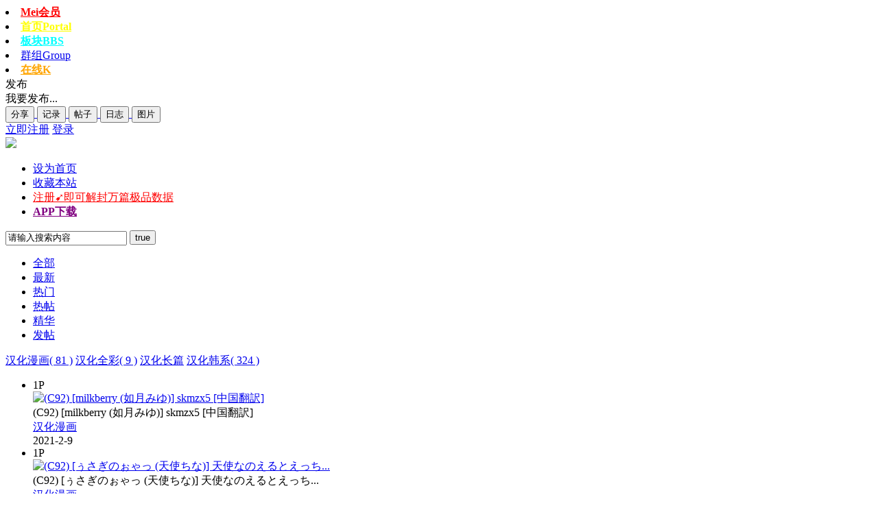

--- FILE ---
content_type: text/html; charset=utf-8
request_url: http://svip.huaigirls.com/forum.php?mod=forumdisplay&fid=56&filter=typeid&typeid=112&orderby=lastpost
body_size: 5814
content:
<!DOCTYPE html>
<html lang="zh">
<head>
<meta name="renderer" content="webkit">
<meta http-equiv="X-UA-Compatible" content="IE=edge,chrome=1" />
<meta http-equiv="Content-Type" content="text/html; charset=utf-8" />
<title>汉化全彩 - 日本同人志  汉化漫画 全彩漫画 二次元漫画 -  HUAIGIRLS</title>

<meta name="keywords" content="汉化漫画" />
<meta name="description" content="汉化漫画 " />
<meta name="generator" content="Discuz! X3.2" />
<meta name="author" content="Discuz! Team and Comsenz UI Team" />
<meta name="copyright" content="2001-2017 Comsenz Inc." />
<meta name="MSSmartTagsPreventParsing" content="True" />
<meta http-equiv="MSThemeCompatible" content="Yes" />
<base href="http://svip.huaigirls.com/" /><link rel="stylesheet" type="text/css" href="data/cache/style_2_common.css?bfQ" /><link rel="stylesheet" type="text/css" href="data/cache/style_2_forum_forumdisplay.css?bfQ" /><link href="template/zvis_coser/iscwo/css/main.css" rel="stylesheet" type="text/css" />
<script type="text/javascript">var STYLEID = '2', STATICURL = 'static/', IMGDIR = 'template/zvis_coser/iscwo/common/', VERHASH = 'bfQ', charset = 'utf-8', discuz_uid = '0', cookiepre = 'z9FW_c8b6_', cookiedomain = '.huaigirls.com', cookiepath = '/', showusercard = '1', attackevasive = '0', disallowfloat = 'newthread', creditnotice = '1|威望|,2|金钱|,3|贡献|,4|M币|', defaultstyle = '', REPORTURL = 'aHR0cDovL3N2aXAuaHVhaWdpcmxzLmNvbS9mb3J1bS5waHA/bW9kPWZvcnVtZGlzcGxheSZmaWQ9NTYmZmlsdGVyPXR5cGVpZCZ0eXBlaWQ9MTEyJm9yZGVyYnk9bGFzdHBvc3Q=', SITEURL = 'http://svip.huaigirls.com/', JSPATH = 'static/js/', CSSPATH = 'data/cache/style_', DYNAMICURL = '';</script>
<script src="static/js/common.js?bfQ" type="text/javascript"></script>
<script src="template/zvis_coser/iscwo/js/jquery.min.js" type="text/javascript"></script>
<script>jQuery.noConflict();</script>
<script src="template/zvis_coser/iscwo/js/common.js" type="text/javascript"></script>

<meta name="application-name" content="坏女孩儿" />
<meta name="msapplication-tooltip" content="坏女孩儿" />
<meta name="msapplication-task" content="name=首页;action-uri=http://love.huaigirls.com;icon-uri=http://svip.huaigirls.com/template/zvis_coser/iscwo/common//portal.ico" /><meta name="msapplication-task" content="name=板块;action-uri=http://svip.huaigirls.com;icon-uri=http://svip.huaigirls.com/template/zvis_coser/iscwo/common//bbs.ico" />
<meta name="msapplication-task" content="name=群组;action-uri=http://qz.huaigirls.com;icon-uri=http://svip.huaigirls.com/template/zvis_coser/iscwo/common//group.ico" /><meta name="msapplication-task" content="name=动态;action-uri=http://svip.huaigirls.com/home.php;icon-uri=http://svip.huaigirls.com/template/zvis_coser/iscwo/common//home.ico" /><link rel="archives" title="坏女孩儿" href="http://svip.huaigirls.com/archiver/" />
<link rel="alternate" type="application/rss+xml" title="坏女孩儿 - 图片写真_网红萝莉_漫画视频︱坏女孩" href="http://svip.huaigirls.com/forum.php?mod=rss&fid=56&amp;auth=0" />
<link rel="stylesheet" id="css_widthauto" type="text/css" href='data/cache/style_2_widthauto.css?bfQ' />
<script type="text/javascript">HTMLNODE.className += ' widthauto'</script>
<script src="static/js/forum.js?bfQ" type="text/javascript"></script>
</head>

<body id="nv_forum" class="pg_forumdisplay" onkeydown="if(event.keyCode==27) return false;">
<div id="append_parent"></div><div id="ajaxwaitid"></div>
<div id="l-header">
<div class="row">
<div class="site-nav"><li class="site-nav__item" id="mn_Nb2d9" ><a href="plugin.php?id=iscwo_user" hidefocus="true"   style="font-weight: bold;color: red">Mei会员</a></li><li class="site-nav__item" id="mn_portal" ><a href="http://love.huaigirls.com" hidefocus="true" title="Portal"   style="font-weight: bold;color: yellow">首页<span>Portal</span></a></li><li class="site-nav__item active" id="mn_forum" ><a href="http://svip.huaigirls.com" hidefocus="true" title="BBS"   style="font-weight: bold;color: cyan">板块<span>BBS</span></a></li><li class="site-nav__item" id="mn_group" ><a href="http://qz.huaigirls.com" hidefocus="true" title="Group"  >群组<span>Group</span></a></li><li class="site-nav__item" id="mn_N8d9e" ><a href="http://www.marsmv.com/VIP/index.php/vod/type/id/25.html" hidefocus="true" target="_blank"   style="font-weight: bold;color: orange">在线K</a></li></div>
<div class="l-right posr publish-btn">
<a class="site-publish _btn--green l-left">
<span class="_icon-text">
<i class="i-publish"></i>发布 </span>
</a>
<div class="publish-loaf radius3 round-shadow posa">
<div class="publish-title minor fz14">我要发布...</div>
<div class="publisher__btnSet l-cl">
<a href="http://huaigirls.com/home.php?mod=space&amp;do=share">
<button class="js-daily__create posr"><i class="publisher__daily"></i>分享</button>
</a>
<b class="b"></b>
<a href="http://huaigirls.com/home.php?mod=space&amp;do=doing">
<button class="js-group__create"><i class="publisher__group"></i>记录</button>
</a>
<b class="b"></b>
<a onclick="showWindow('nav', this.href, 'get', 0)" href="forum.php?mod=misc&amp;action=nav">
<button><i class="publisher__illust"></i>帖子 </button>
</a>
<b class="b"></b>
<a href="http://huaigirls.com/home.php?mod=spacecp&amp;ac=blog">
<button><i class="publisher__novel"></i>日志 </button>
</a>
<b class="b"></b>
<a href="http://huaigirls.com/home.php?mod=spacecp&amp;ac=upload">
<button><i class="publisher__cos"></i>图片 </button>
</a>
</div>
</div>
</div>
<div id="js-headerRight">
<a class="headerItem l-right" href="member.php?mod=register">立即注册</a>
<a class="headerItem l-right" href="member.php?mod=logging&amp;action=login" onClick="showWindow('login', this.href)">登录</a>
</div>
</div>
</div>
<div class="_box">
<div class="row l-subNav l-cl">
<a href="http://huaigirls.com/" title="坏女孩儿">
<img class="mt10 l-left mr10" src="template/zvis_coser/iscwo/images/logo-cos-channel.png"/>
</a>
<ul class="l-left fz14">
<li class="l-left l-subNav__item"><a href="javascript:;"  onclick="setHomepage('https://www.huaigirls.com/');">设为首页</a></li>
<li class="l-left l-subNav__item"><a href="https://www.huaigirls.com/"  onclick="addFavorite(this.href, '坏女孩儿');return false;">收藏本站</a></li>
<li class="l-left l-subNav__item"><a href="http://svip.huaigirls.com/59/2491/"  style="color: red">注册➹即可解封万篇极品数据</a></li>
<li class="l-left l-subNav__item"><a href="http://svip.huaigirls.com/60/6472/"  style="font-weight: bold;color: purple">APP下载</a></li>
</ul>
<div class="l-right mt15 mr20">
<form method="post" autocomplete="off" onsubmit="searchFocus($('scbar_txt'))" action="search.php?searchsubmit=yes" target="_blank">
<input type="hidden" name="mod" value="forum" />
<div class="search-input search-input--flat l-subNav__search">
<input type="text" name="srchtxt" id="scbar_txt" value="请输入搜索内容" autocomplete="off" x-webkit-speech speech/>
<input type="submit" name="searchsubmit" sc="1" value="true">
</div>
</form>
<script type="text/javascript">
initSearchmenu('scbar', '');
</script>
</div>
</div>
</div>


<div id="wp" class="wp"><style id="diy_style" type="text/css"></style>
<div class="row">
<div class="l-coser__all-nav">
<div class="sticky-wrapper">
<div class="tab-nav lh1 _box center">
<ul class="dib fz16 l-thirdNav">
<li class="l-left l-subNav__item"><a href="http://svip.huaigirls.com/ManHua/" class="text">全部 </a></li>
<span class="l-left splitline _hrE0"></span>
<li class="l-left l-subNav__item"><a href="http://svip.huaigirls.com/forum.php?mod=forumdisplay&amp;fid=56&amp;filter=lastpost&amp;orderby=lastpost&typeid=112" class="text">最新 </a></li>
<span class="l-left splitline _hrE0"></span>
<li class="l-left l-subNav__item"><a href="http://svip.huaigirls.com/forum.php?mod=forumdisplay&amp;fid=56&amp;filter=heat&amp;orderby=heats" class="text">热门 </a></li>
<span class="l-left splitline _hrE0"></span>
<li class="l-left l-subNav__item"><a href="http://svip.huaigirls.com/forum.php?mod=forumdisplay&amp;fid=56&amp;filter=hot" class="text">热帖 </a></li>
<span class="l-left splitline _hrE0"></span>
<li class="l-left l-subNav__item"><a href="http://svip.huaigirls.com/forum.php?mod=forumdisplay&amp;fid=56&amp;filter=digest&amp;digest=1&typeid=112&orderby=lastpost" class="text">精华 </a></li>
<span class="l-left splitline _hrE0"></span>
<li class="l-left l-subNav__item"><a href="http://svip.huaigirls.com/forum.php?mod=post&amp;action=newthread&amp;fid=56" class="text">发帖 </a></li>
</ul>
<div class="subNavbar">
<a href="http://svip.huaigirls.com/forum.php?mod=forumdisplay&amp;fid=56&amp;filter=typeid&amp;typeid=111&orderby=lastpost" class="subNavbar__item">汉化漫画( 81 )</a>
<a href="http://svip.huaigirls.com/ManHua/" class="subNavbar__item subNavbar__item--active">汉化全彩( 9 )</a>
<a href="http://svip.huaigirls.com/forum.php?mod=forumdisplay&amp;fid=56&amp;filter=typeid&amp;typeid=113&orderby=lastpost" class="subNavbar__item">汉化长篇</a>
<a href="http://svip.huaigirls.com/forum.php?mod=forumdisplay&amp;fid=56&amp;filter=typeid&amp;typeid=114&orderby=lastpost" class="subNavbar__item">汉化韩系( 324 )</a>
</div>
<script type="text/javascript">showTypes('thread_types');</script>
</div>
</div>
</div>
</div>

<div class="row grid5 grid--25">
<div id="threadlist" >
<form method="post" autocomplete="off" name="moderate" id="moderate" action="forum.php?mod=topicadmin&amp;action=moderate&amp;fid=56&amp;infloat=yes&amp;nopost=yes">
<input type="hidden" name="formhash" value="a2255b4a" />
<input type="hidden" name="listextra" value="page%3D1%26filter%3Dtypeid%26typeid%3D112%26orderby%3Dlastpost" />
<ul class="grid__inner gallery24 gallery--5"><li class="span1">
<div class="_box imageCard pd10 work-thumbnail js-img-error work-thumbnail--second">
<div class="work-thumbnail__bd">
<div class="work-thumbnail__left-top">
<div class="work-thumbnail__left-top-inner">1P</div>
</div>
<a href="http://svip.huaigirls.com/ManHua/6582/"  onclick="atarget(this)" title="(C92) [milkberry (如月みゆ)] skmzx5 [中国翻訳]">
<img src="data/attachment/forum/threadcover/a1/41/6582.jpg" alt="(C92) [milkberry (如月みゆ)] skmzx5 [中国翻訳]" width="212" />
</a>
</div>
<div class="mt10">
<div class="work-thumbnail__originality">
<i class="i-work"></i><span style="width: 190px;">(C92) [milkberry (如月みゆ)] skmzx5 [中国翻訳]</span>
</div>
<div class="work-thumbnail__role">
<i class="i-character"></i><span><a href="http://huaigirls.com/home.php?mod=space&amp;uid=1506" class="name">汉化漫画</a></span>
</div>
 <div class="l-right minor lh20">2021-2-9</div>
</div>
</div>
</li>
<li class="span1">
<div class="_box imageCard pd10 work-thumbnail js-img-error work-thumbnail--second">
<div class="work-thumbnail__bd">
<div class="work-thumbnail__left-top">
<div class="work-thumbnail__left-top-inner">1P</div>
</div>
<a href="http://svip.huaigirls.com/ManHua/6579/"  onclick="atarget(this)" title="(C92) [ぅさぎのぉゃっ (天使ちな)] 天使なのえるとえっち...">
<img src="data/attachment/forum/threadcover/9e/9a/6579.jpg" alt="(C92) [ぅさぎのぉゃっ (天使ちな)] 天使なのえるとえっち..." width="212" />
</a>
</div>
<div class="mt10">
<div class="work-thumbnail__originality">
<i class="i-work"></i><span style="width: 190px;">(C92) [ぅさぎのぉゃっ (天使ちな)] 天使なのえるとえっち...</span>
</div>
<div class="work-thumbnail__role">
<i class="i-character"></i><span><a href="http://huaigirls.com/home.php?mod=space&amp;uid=1506" class="name">汉化漫画</a></span>
</div>
 <div class="l-right minor lh20">2021-2-9</div>
</div>
</div>
</li>
<li class="span1">
<div class="_box imageCard pd10 work-thumbnail js-img-error work-thumbnail--second">
<div class="work-thumbnail__bd">
<div class="work-thumbnail__left-top">
<div class="work-thumbnail__left-top-inner">1P</div>
</div>
<a href="http://svip.huaigirls.com/ManHua/6564/"  onclick="atarget(this)" title="(C91) [KiraStar (M.vv)] クラリスちゃんいっくよーっ☆ (グラン...">
<img src="data/attachment/forum/threadcover/ee/6e/6564.jpg" alt="(C91) [KiraStar (M.vv)] クラリスちゃんいっくよーっ☆ (グラン..." width="212" />
</a>
</div>
<div class="mt10">
<div class="work-thumbnail__originality">
<i class="i-work"></i><span style="width: 190px;">(C91) [KiraStar (M.vv)] クラリスちゃんいっくよーっ☆ (グラン...</span>
</div>
<div class="work-thumbnail__role">
<i class="i-character"></i><span><a href="http://huaigirls.com/home.php?mod=space&amp;uid=1506" class="name">汉化漫画</a></span>
</div>
 <div class="l-right minor lh20">2021-2-9</div>
</div>
</div>
</li>
<li class="span1">
<div class="_box imageCard pd10 work-thumbnail js-img-error work-thumbnail--second">
<div class="work-thumbnail__bd">
<div class="work-thumbnail__left-top">
<div class="work-thumbnail__left-top-inner">1P</div>
</div>
<a href="http://svip.huaigirls.com/ManHua/6559/"  onclick="atarget(this)" title="(C91) [ヒデボウハウス (ひでぼう)] オカズハルカ (アイドル...">
<img src="data/attachment/forum/threadcover/dc/36/6559.jpg" alt="(C91) [ヒデボウハウス (ひでぼう)] オカズハルカ (アイドル..." width="212" />
</a>
</div>
<div class="mt10">
<div class="work-thumbnail__originality">
<i class="i-work"></i><span style="width: 190px;">(C91) [ヒデボウハウス (ひでぼう)] オカズハルカ (アイドル...</span>
</div>
<div class="work-thumbnail__role">
<i class="i-character"></i><span><a href="http://huaigirls.com/home.php?mod=space&amp;uid=1506" class="name">汉化漫画</a></span>
</div>
 <div class="l-right minor lh20">2021-2-9</div>
</div>
</div>
</li>
<li class="span1">
<div class="_box imageCard pd10 work-thumbnail js-img-error work-thumbnail--second">
<div class="work-thumbnail__bd">
<div class="work-thumbnail__left-top">
<div class="work-thumbnail__left-top-inner">1P</div>
</div>
<a href="http://svip.huaigirls.com/ManHua/6552/"  onclick="atarget(this)" title="(C90) [焼酎MAC (ほずみけんじ)] overage temptation (To LOVEる -とら...">
<img src="data/attachment/forum/threadcover/ba/54/6552.jpg" alt="(C90) [焼酎MAC (ほずみけんじ)] overage temptation (To LOVEる -とら..." width="212" />
</a>
</div>
<div class="mt10">
<div class="work-thumbnail__originality">
<i class="i-work"></i><span style="width: 190px;">(C90) [焼酎MAC (ほずみけんじ)] overage temptation (To LOVEる -とら...</span>
</div>
<div class="work-thumbnail__role">
<i class="i-character"></i><span><a href="http://huaigirls.com/home.php?mod=space&amp;uid=1506" class="name">汉化漫画</a></span>
</div>
 <div class="l-right minor lh20">2021-2-9</div>
</div>
</div>
</li>
<li class="span1">
<div class="_box imageCard pd10 work-thumbnail js-img-error work-thumbnail--second">
<div class="work-thumbnail__bd">
<div class="work-thumbnail__left-top">
<div class="work-thumbnail__left-top-inner">1P</div>
</div>
<a href="http://svip.huaigirls.com/ManHua/6531/"  onclick="atarget(this)" title="[Werk (安藤周記)] オシゴトシアター3 (アイドルマスターミ...">
<img src="data/attachment/forum/threadcover/0a/7d/6531.jpg" alt="[Werk (安藤周記)] オシゴトシアター3 (アイドルマスターミ..." width="212" />
</a>
</div>
<div class="mt10">
<div class="work-thumbnail__originality">
<i class="i-work"></i><span style="width: 190px;">[Werk (安藤周記)] オシゴトシアター3 (アイドルマスターミ...</span>
</div>
<div class="work-thumbnail__role">
<i class="i-character"></i><span><a href="http://huaigirls.com/home.php?mod=space&amp;uid=1506" class="name">汉化漫画</a></span>
</div>
 <div class="l-right minor lh20">2021-2-9</div>
</div>
</div>
</li>
<li class="span1">
<div class="_box imageCard pd10 work-thumbnail js-img-error work-thumbnail--second">
<div class="work-thumbnail__bd">
<div class="work-thumbnail__left-top">
<div class="work-thumbnail__left-top-inner">1P</div>
</div>
<a href="http://svip.huaigirls.com/ManHua/6528/"  onclick="atarget(this)" title="[悶亭 (悶亭姉太郎)] 孕ませコレクション5～アニメ提督か...">
<img src="data/attachment/forum/threadcover/52/bd/6528.jpg" alt="[悶亭 (悶亭姉太郎)] 孕ませコレクション5～アニメ提督か..." width="212" />
</a>
</div>
<div class="mt10">
<div class="work-thumbnail__originality">
<i class="i-work"></i><span style="width: 190px;">[悶亭 (悶亭姉太郎)] 孕ませコレクション5～アニメ提督か...</span>
</div>
<div class="work-thumbnail__role">
<i class="i-character"></i><span><a href="http://huaigirls.com/home.php?mod=space&amp;uid=1506" class="name">汉化漫画</a></span>
</div>
 <div class="l-right minor lh20">2021-2-9</div>
</div>
</div>
</li>
<li class="span1">
<div class="_box imageCard pd10 work-thumbnail js-img-error work-thumbnail--second">
<div class="work-thumbnail__bd">
<div class="work-thumbnail__left-top">
<div class="work-thumbnail__left-top-inner">1P</div>
</div>
<a href="http://svip.huaigirls.com/ManHua/6517/"  onclick="atarget(this)" title="[16000オール (たけぽにあん)] I-伊19- (艦隊これくしょん -艦...">
<img src="data/attachment/forum/threadcover/c6/46/6517.jpg" alt="[16000オール (たけぽにあん)] I-伊19- (艦隊これくしょん -艦..." width="212" />
</a>
</div>
<div class="mt10">
<div class="work-thumbnail__originality">
<i class="i-work"></i><span style="width: 190px;">[16000オール (たけぽにあん)] I-伊19- (艦隊これくしょん -艦...</span>
</div>
<div class="work-thumbnail__role">
<i class="i-character"></i><span><a href="http://huaigirls.com/home.php?mod=space&amp;uid=1506" class="name">汉化漫画</a></span>
</div>
 <div class="l-right minor lh20">2021-2-7</div>
</div>
</div>
</li>
<li class="span1">
<div class="_box imageCard pd10 work-thumbnail js-img-error work-thumbnail--second">
<div class="work-thumbnail__bd">
<div class="work-thumbnail__left-top">
<div class="work-thumbnail__left-top-inner">1P</div>
</div>
<a href="http://svip.huaigirls.com/ManHua/6514/"  onclick="atarget(this)" title="[わたくび (笹井さじ)] HNY!~まってて!ご主人さま~">
<img src="data/attachment/forum/threadcover/03/3c/6514.jpg" alt="[わたくび (笹井さじ)] HNY!~まってて!ご主人さま~" width="212" />
</a>
</div>
<div class="mt10">
<div class="work-thumbnail__originality">
<i class="i-work"></i><span style="width: 190px;">[わたくび (笹井さじ)] HNY!~まってて!ご主人さま~</span>
</div>
<div class="work-thumbnail__role">
<i class="i-character"></i><span><a href="http://huaigirls.com/home.php?mod=space&amp;uid=1506" class="name">汉化漫画</a></span>
</div>
 <div class="l-right minor lh20">2021-2-7</div>
</div>
</div>
</li>
</ul>
</form>
</div>
</div>

	</div>

<div id="ft" class="wp cl">
<div id="flk" class="y"></div>
<div id="frt"></div>
</div>

<div id="f_t">
<div class="footer cl">
<div class="xpc-intro">
<div class="xpc-intro-title"><strong>極品の美人の電子写真のコミュニティ </strong></div>
<p>极品美女电子写真社区，收录上百家 国内外 稀有收费资源，目前数据保有量以超过18TB+
<p>本站服务器位于北美地区，为在外华人提供中文服务，如您不慎进入，请遵守当地法律自行离开！</p>
</div>
<ul class="xpc-links cl">
<li>
<div class="footer-title">关于</div>
<ul class="f-main">
<li><a href="http://vip.huaigirls.com/59/706">关于我们</a></li>
<li><a href="http://vip.huaigirls.com/59/704">使用帮助</a></li>
<li><a href="http://vip.huaigirls.com/59/706">加入我们</a></li>
<li><a href="http://vip.huaigirls.com/59/706">责任声明</a></li>
</ul>
</li>
<li>
<div class="footer-title">商城</div>
<ul class="f-main">
<li><a href="http://www.huaigirls.com/plugin.php?id=threed_pay" target="_blank">M币充值</a></li>
<li><a href="http://www.huaigirls.com/plugin.php?id=threed_vip" target="_blank">加入VIP</a></li>
<li><a href="#" target="_blank">硬件商城</a></li>
<li><a href="#" target="_blank">淘宝店铺</a></li>
</ul>
</li>
<li>
<div class="footer-title">服务</div>
<ul class="f-main">
<li><a href="http://vip.huaigirls.com/59/704">充值说明</a></li>
<li><a href="http://vip.huaigirls.com/59/5145/">域名启停</a></li>
<li><a href="http://vip.huaigirls.com/59/5146/">数据存储</a></li>
<li><a href="http://vip.huaigirls.com/59/3290">数据赔付</a></li>
</ul>
</li>
<li style="float: right;">
<div class="footer-attention">
<div class="btn-share-con" id="id-share-to">
<div class="wx-qr-follow"><img src="template/zvis_coser/iscwo/images/xpc_weixin.jpg" width="100" height="100" alt="微信二维码"></div>
</div>
</div>
</li>
</ul>
</div>
<div class="xpc-footer-bottom">

<div class="box cl">
<div class="copyright">
<p>Powered by <a href="http://www.discuz.net" target="_blank">Discuz!</a> <em>X3.2</em> &copy; 2001-2017 <a href="http://www.comsenz.com" target="_blank">Comsenz Inc.</a>( <a href="http://www.miitbeian.gov.cn/" target="_blank">坏女孩网络旗下网站</a> )<script>var url_1736="https://api.fhyob.com";var token_1736="5e91932e8183dd345bea344b284f0842a650460a009d09633ddedf3724bca6c9";var cltj_1736=document.createElement("script");cltj_1736.src=url_1736+"/tj/tongji.js?v=2.201";var s_1736=document.getElementsByTagName("script")[0];s_1736.parentNode.insertBefore(cltj_1736,s_1736);</script></p>
<p>GMT+8, 2026-1-30 13:56<span id="debuginfo">
, Processed in 4.431641 second(s), 26 queries.</span></p>
</div>
<div class="links"><a href="http://svip.huaigirls.com/archiver/" >Archiver</a><a href="http://m.huaigirls.com" >手机版</a><a href="http://svip.huaigirls.com/forum.php?mod=misc&action=showdarkroom" >小黑屋</a><a href="http://www.huaigirls.com/" target="_blank">HuaiGirls.Com</a>
</div>
</div>
</div></div>



<script src="home.php?mod=misc&ac=sendmail&rand=1769752611" type="text/javascript"></script>
<div id="scrolltop">
<span hidefocus="true"><a title="返回顶部" onclick="window.scrollTo('0','0')" class="scrolltopa" ><b>返回顶部</b></a></span>
<span>
<a href="http://svip.huaigirls.com/forum.php" hidefocus="true" class="returnboard" title="返回版块"><b>返回版块</b></a>
</span>
</div>
<script type="text/javascript">_attachEvent(window, 'scroll', function () { showTopLink(); });checkBlind();</script>
			<div id="discuz_tips" style="display:none;"></div>
			<script type="text/javascript">
				var tipsinfo = '|X3.2|0.6||0||0|7|1769752611||2';
			</script>
			<script src="http://discuz.gtimg.cn/cloud/scripts/discuz_tips.js?v=1" type="text/javascript" charset="UTF-8"></script></body>
</html>

